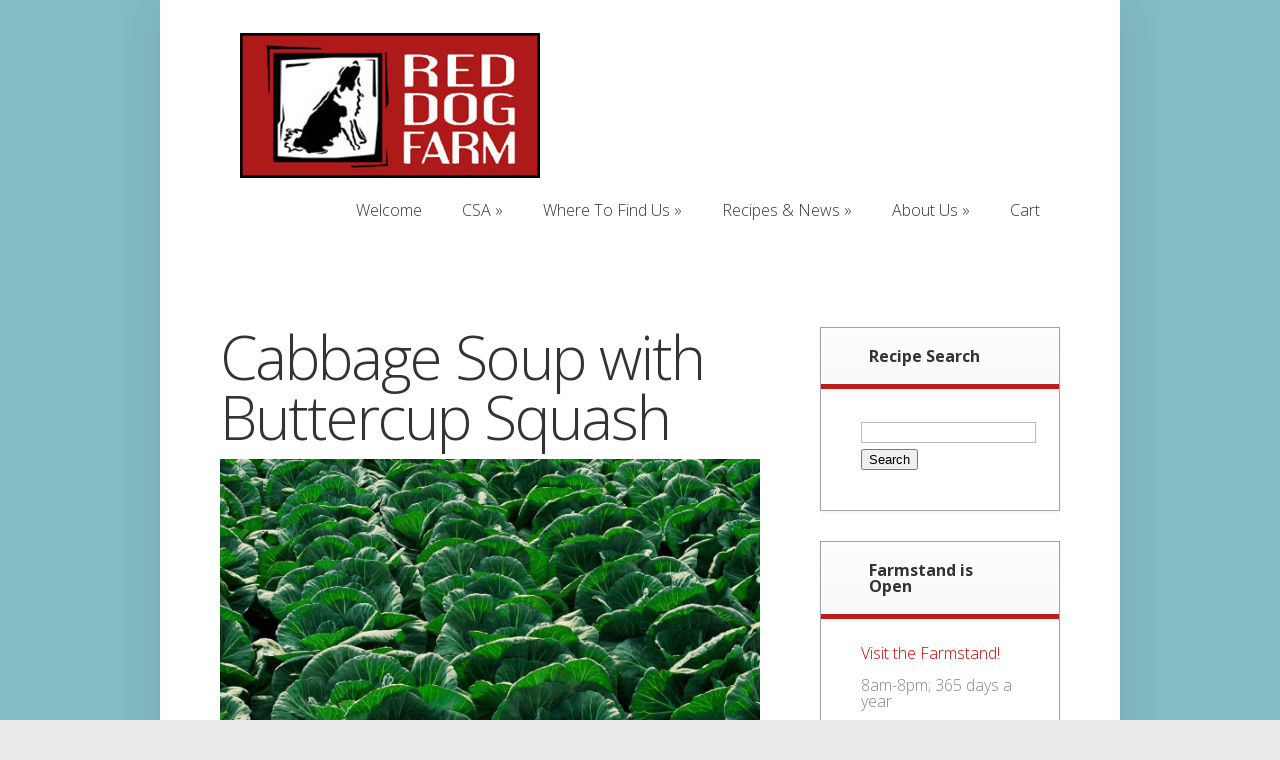

--- FILE ---
content_type: text/css
request_url: https://reddogfarm.net/wp-content/plugins/woocommercemultiaddtocart/css/woocommercemultiaddtocart.css?ver=71b4115e7560375cf899c7a10768d407
body_size: 58
content:
.multipleaddtocart {
    margin-right: 4px !important;
}

--- FILE ---
content_type: text/css
request_url: https://reddogfarm.net/wp-content/themes/Foxy-child/style.css?ver=71b4115e7560375cf899c7a10768d407
body_size: 927
content:
/*
Theme Name: Foxy Child Theme
Theme URI: http: //reddog.net/
Description: This is a custom child theme based off of Foxy
Author: Red Dog Farm
Author URI: http: //ReddogFarm.net/
Template: Foxy
Version: 0.1
*/

@import url("../Foxy/style.css");
@media only screen and (max-width: 479px) {
	#section-area, .et-carousel-wrapper, #home-info, #main-footer, #content {
		padding: 15px;
	}
}

.slide .description h2, .post-heading h1, h1#comments, #reply-title, h1.category-title, .post-description h2, .related.products h2 {
	font-family: 'Open Sans', Arial, sans-serif;
	font-weight: 100;
	letter-spacing: -2px;
}

#featured .slide.et-active-slide img {
	-webkit-animation-name: fadeIn;
	-moz-animation-name: fadeIn;
	-o-animation-name: fadeIn;
	-ms-animation-name: fadeIn;
	animation-name: fadeIn;
}

h2 {
	padding-top: 15px;
}

#featured {
	padding-top: 2px !important;
}

#featured .slide {
	min-height: 0 !important;
}

#slides .description {
	display: none;
}

#breadcrumbs,#category-name {
	display: none;
}

body.home #category-name {
	display: block;
}

#footer-bottom ul {
	display: none;
}

.footer-widget {
	padding-top: 20px;
}

.fwidget {
	padding-bottom: 15px;
}

.widget h4.widgettitle {
	font-weight: 600;
}

#top-navigation li.current-menu-item > a, .et_mobile_menu li.current-menu-item > a {
	color: #bc1c1c;
}

#body-area {
	background-color: #83bcc5;
}

.widget {
	margin-bottom: 30px;
}

#footer-area {
	border-top: none;
	-webkit-box-shadow: none;
	-moz-box-shadow: inset 0 1px 0 #f6f6f6;
	box-shadow: none;
}

#main-footer {
	padding: 10px 80px 20px;
}

#main-header {
	padding: 33px 62px 33px 80px;
}

.et_color_scheme_red #featured {
	box-shadow: inset 0 0 150px #681515;
}

#featured {
	padding-top: 30px;
}

#home-info {
	padding: 10px;
}

#content {
	padding: 60px 60px 20px;
}

#featured .slide img {
	width: 100% !important;
}

#body-area {
	padding-top: 0;
}

#featured-progress-bar {
	display: none;
}

#section-area {
	padding-top: 30px;
	padding-bottom: 30px;
}

p.et_pt_blogmeta {
	display: none;
}

.widget {
	border: 1px solid #A5A4A4;
}

#footer-bottom {
	background-color: #bc1c1c;
	border-top: 1px solid #bc1c1c;
	-moz-box-shadow: inset 0 0 0 #1c1c1c;
	-webkit-box-shadow: inset 0 0 0 #1c1c1c;
	box-shadow: inset 0 0 0 #1c1c1c;
	padding: 0 80px;
}

--- FILE ---
content_type: text/css
request_url: https://reddogfarm.net/wp-content/et-cache/global/et-customizer-global-17627698464311.min.css
body_size: 242
content:
#et_mobile_nav_menu ul.sub-menu.opened li{margin-left:40px}.et-price-button{position:absolute;text-align:center;display:none}@media only screen and (max-width:479px){.container{width:100%}}.tabletop{vertical-align:top}.widewide{margin:-80px -50px 10px -50px}.applynow{margin-top:20px;margin-bottom:10px}.red{color:#dd0000}

--- FILE ---
content_type: application/javascript
request_url: https://reddogfarm.net/wp-content/plugins/woocommercemultiaddtocart/js/woocommercemultiaddtocart.js?ver=71b4115e7560375cf899c7a10768d407
body_size: 558
content:
jQuery( document ).on( 'click', '.checkAll', function() {
	var checkallval = jQuery('input:checkbox[class=checkAll]:checked').val();
	if(checkallval == 1)
	{
	  jQuery('input:checkbox[class=multipleaddtocart]').prop("checked", true);		
	}
	else
	{
      jQuery('input:checkbox[class=multipleaddtocart]').prop("checked", false);	
	}
});
jQuery( document ).on( 'click', '.addmultipro', function() {
	  var myCheckboxes = new Array();
	  var qnty = new Array();
	jQuery("input:checkbox[class=multipleaddtocart]:checked").each(function () {
         myCheckboxes.push(jQuery(this).val());	
       });
	   jQuery(".multipleaddtoqnty").each(function () {
          qnty.push(jQuery(this).val());		
       });
        // qnty.push(jQuery('input:text[class=multipleaddtoqnty]').val());	
	   if(myCheckboxes == '')
	   {
		   jQuery('.msg').html('');
		   jQuery('.msg').html('<div class="woocommerce-error">Please Select Products.</div>');
	   }
	   else{
		   jQuery('.add_load').show();
			   jQuery.ajax({
				url : woocommercemultiaddtocart.ajax_url,
				type : 'post',
				data : {
					action : 'woocommercemultiaddtocart_func',
					woid : myCheckboxes,
				},
				success : function( response ) {
					jQuery('.msg').html('');
					jQuery('.add_load').hide();
					//alert(response);
					jQuery('.msg').html('<div class="woocommerce-message">'+response+'</div>');
					jQuery('input:checkbox[class=multipleaddtocart]').prop("checked", false);
					jQuery('input:checkbox[class=checkAll]').prop("checked", false);				
				}
			});
	   }
});